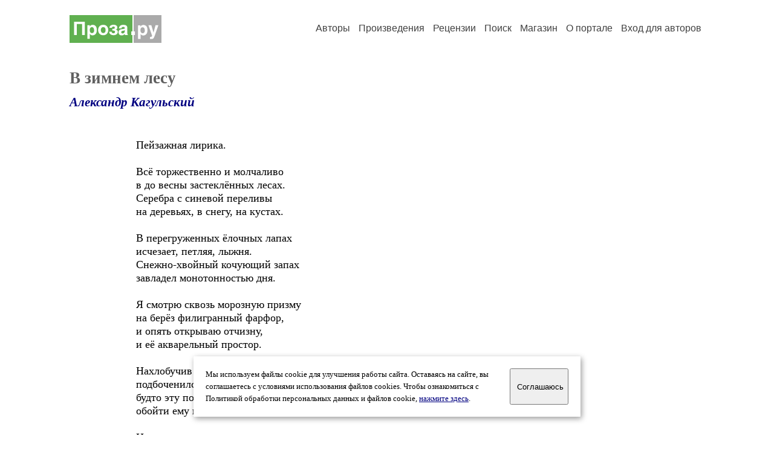

--- FILE ---
content_type: text/html; charset=windows-1251
request_url: https://proza.ru/2016/12/27/1804
body_size: 12815
content:
<head>
<meta http-equiv="Content-Type" content="text/html" />
<meta name="viewport" content="width=device-width, initial-scale=1.0" />
<meta http-equiv="X-Frame-Options" content="deny" />
<meta name="DESCRIPTION" content="Сервер предоставляет авторам возможность свободной публикации и обсуждения произведений современной прозы." />
<meta name="Keywords" content="проза произведение роман новелла миниатюра автор литература творчество лирика журнал конкурс" />
<meta name="title" content="В зимнем лесу (Александр Кагульский) / Проза.ру" />
<title>В зимнем лесу (Александр Кагульский) / Проза.ру</title>
<link rel="stylesheet" href="/styles/s_main_14.css">
<script language="JavaScript" src="/styles/p_main_2.js"></script>
</head>

<body bgcolor="#FFFFFF" text="#000000" link="#000080" vlink="#505050" alink="#FF0000" marginheight="0" marginwidth="0" topmargin="0" leftmargin="0">



<div id="container">

  <div id="header">
    <div class="line1">
      <div class="headlogo"><a href="/"><img src="/images/proza.svg" alt="Стихи.ру" title="Стихи.ру"></a></div>
      <ul class="headmenu">
        <li><a href="/authors/">Авторы</a></li>
        <li><a href="/poems/">Произведения</a></li>
        <li><a href="/board/">Рецензии</a></li>
        <li><a href="/search.html">Поиск</a></li>
        <li><a href="https://shop.proza.ru/">Магазин</a></li>
        <li><a href="https://o.proza.ru/"><nobr>О портале</nobr></a></li>
        <li><a href="/login/">Вход для авторов</a></li>      </ul>
    </div>
  </div>
  <div class="maintext">
  <index>
<h1>В зимнем лесу</h1>
<div class="titleauthor"><em><a href="/avtor/kjfyjd">Александр Кагульский</a></em></div>
<div class="text">
&nbsp; &nbsp;&nbsp; &nbsp;&nbsp; &nbsp;&nbsp; &nbsp;&nbsp; &nbsp; Пейзажная лирика.<br>
<br>
&nbsp; &nbsp;&nbsp; &nbsp;&nbsp; &nbsp;&nbsp; &nbsp;&nbsp; &nbsp; Всё торжественно и молчаливо<br>
&nbsp; &nbsp;&nbsp; &nbsp;&nbsp; &nbsp;&nbsp; &nbsp;&nbsp; &nbsp; в до весны застеклённых лесах.<br>
&nbsp; &nbsp;&nbsp; &nbsp;&nbsp; &nbsp;&nbsp; &nbsp;&nbsp; &nbsp; Серебра с синевой переливы<br>
&nbsp; &nbsp;&nbsp; &nbsp;&nbsp; &nbsp;&nbsp; &nbsp;&nbsp; &nbsp; на деревьях, в снегу, на кустах.<br>
<br>
&nbsp; &nbsp;&nbsp; &nbsp;&nbsp; &nbsp;&nbsp; &nbsp;&nbsp; &nbsp; В перегруженных ёлочных лапах<br>
&nbsp; &nbsp;&nbsp; &nbsp;&nbsp; &nbsp;&nbsp; &nbsp;&nbsp; &nbsp; исчезает, петляя, лыжня.<br>
&nbsp; &nbsp;&nbsp; &nbsp;&nbsp; &nbsp;&nbsp; &nbsp;&nbsp; &nbsp; Снежно-хвойный кочующий запах<br>
&nbsp; &nbsp;&nbsp; &nbsp;&nbsp; &nbsp;&nbsp; &nbsp;&nbsp; &nbsp; завладел монотонностью дня.<br>
&nbsp; &nbsp;&nbsp; &nbsp;&nbsp; &nbsp;&nbsp; &nbsp;&nbsp; &nbsp; <br>
&nbsp; &nbsp;&nbsp; &nbsp;&nbsp; &nbsp;&nbsp; &nbsp;&nbsp; &nbsp; Я смотрю сквозь морозную призму<br>
&nbsp; &nbsp;&nbsp; &nbsp;&nbsp; &nbsp;&nbsp; &nbsp;&nbsp; &nbsp; на берёз филигранный фарфор,<br>
&nbsp; &nbsp;&nbsp; &nbsp;&nbsp; &nbsp;&nbsp; &nbsp;&nbsp; &nbsp; и опять открываю отчизну,<br>
&nbsp; &nbsp;&nbsp; &nbsp;&nbsp; &nbsp;&nbsp; &nbsp;&nbsp; &nbsp; и её акварельный простор.<br>
<br>
&nbsp; &nbsp;&nbsp; &nbsp;&nbsp; &nbsp;&nbsp; &nbsp;&nbsp; &nbsp; Нахлобучив огромную шапку,<br>
&nbsp; &nbsp;&nbsp; &nbsp;&nbsp; &nbsp;&nbsp; &nbsp;&nbsp; &nbsp; подбоченился с вызовом пень,<br>
&nbsp; &nbsp;&nbsp; &nbsp;&nbsp; &nbsp;&nbsp; &nbsp;&nbsp; &nbsp; будто эту полянку вприсядку<br>
&nbsp; &nbsp;&nbsp; &nbsp;&nbsp; &nbsp;&nbsp; &nbsp;&nbsp; &nbsp; обойти ему попросту лень.<br>
<br>
&nbsp; &nbsp;&nbsp; &nbsp;&nbsp; &nbsp;&nbsp; &nbsp;&nbsp; &nbsp; На внезапном, как взгляд, косогоре<br>
&nbsp; &nbsp;&nbsp; &nbsp;&nbsp; &nbsp;&nbsp; &nbsp;&nbsp; &nbsp; оборвался проторенный след.<br>
&nbsp; &nbsp;&nbsp; &nbsp;&nbsp; &nbsp;&nbsp; &nbsp;&nbsp; &nbsp; И шоссе, с расстоянием споря,<br>
&nbsp; &nbsp;&nbsp; &nbsp;&nbsp; &nbsp;&nbsp; &nbsp;&nbsp; &nbsp; скоро выдаст в автобус билет. <br>
&nbsp; &nbsp;&nbsp; &nbsp;&nbsp; &nbsp;&nbsp; &nbsp;&nbsp; &nbsp; <br>
&nbsp; &nbsp;&nbsp; &nbsp;&nbsp; &nbsp;&nbsp; &nbsp;&nbsp; &nbsp; На столбе «А». Скамейка и буква.<br>
&nbsp; &nbsp;&nbsp; &nbsp;&nbsp; &nbsp;&nbsp; &nbsp;&nbsp; &nbsp; Лыжи связаны крепкой тесьмой.<br>
&nbsp; &nbsp;&nbsp; &nbsp;&nbsp; &nbsp;&nbsp; &nbsp;&nbsp; &nbsp; И раскаты мелькнувшего звука<br>
&nbsp; &nbsp;&nbsp; &nbsp;&nbsp; &nbsp;&nbsp; &nbsp;&nbsp; &nbsp; тщетно борются с тишью лесной.<br>
<br>
&nbsp; &nbsp;&nbsp; &nbsp;&nbsp; &nbsp;&nbsp; &nbsp;&nbsp; &nbsp; Незаметно и мягко смеркалось,<br>
&nbsp; &nbsp;&nbsp; &nbsp;&nbsp; &nbsp;&nbsp; &nbsp;&nbsp; &nbsp; надо мной звёзды ждут небеса…<br>
&nbsp; &nbsp;&nbsp; &nbsp;&nbsp; &nbsp;&nbsp; &nbsp;&nbsp; &nbsp; И стою я, забыв про «Икарус»<br>
&nbsp; &nbsp;&nbsp; &nbsp;&nbsp; &nbsp;&nbsp; &nbsp;&nbsp; &nbsp; в отведённые здесь полчаса.<br>
<br>
&nbsp; &nbsp;&nbsp; &nbsp;&nbsp; &nbsp;&nbsp; &nbsp;&nbsp; &nbsp; Вот автобус мне фарами брызнул,&nbsp; &nbsp;&nbsp; &nbsp;&nbsp; &nbsp;&nbsp; &nbsp;&nbsp; &nbsp; <br>
&nbsp; &nbsp;&nbsp; &nbsp;&nbsp; &nbsp;&nbsp; &nbsp;&nbsp; &nbsp; затихает прогретый мотор.<br>
&nbsp; &nbsp;&nbsp; &nbsp;&nbsp; &nbsp;&nbsp; &nbsp;&nbsp; &nbsp; И во всём узнаю я отчизну,<br>
&nbsp; &nbsp;&nbsp; &nbsp;&nbsp; &nbsp;&nbsp; &nbsp;&nbsp; &nbsp; и её беспредельный простор.<br>
&nbsp;<br>
&nbsp; &nbsp;&nbsp; &nbsp;&nbsp; &nbsp;&nbsp; &nbsp;&nbsp; &nbsp; Лес пневматикой спрятали двери,<br>
&nbsp; &nbsp;&nbsp; &nbsp;&nbsp; &nbsp;&nbsp; &nbsp;&nbsp; &nbsp; а в салоне тепло и покой…<br>
&nbsp; &nbsp;&nbsp; &nbsp;&nbsp; &nbsp;&nbsp; &nbsp;&nbsp; &nbsp; Как же хочется в доброе верить!<br>
&nbsp; &nbsp;&nbsp; &nbsp;&nbsp; &nbsp;&nbsp; &nbsp;&nbsp; &nbsp; И до неба коснуться рукой.<br>
<br>
&nbsp; &nbsp;&nbsp; &nbsp;&nbsp; &nbsp;&nbsp; &nbsp;&nbsp; &nbsp; Где-то спрятавшись, ветры отстали.<br>
&nbsp; &nbsp;&nbsp; &nbsp;&nbsp; &nbsp;&nbsp; &nbsp;&nbsp; &nbsp; По законам земным колеса<br>
&nbsp; &nbsp;&nbsp; &nbsp;&nbsp; &nbsp;&nbsp; &nbsp;&nbsp; &nbsp; на закате шевелятся дали,<br>
&nbsp; &nbsp;&nbsp; &nbsp;&nbsp; &nbsp;&nbsp; &nbsp;&nbsp; &nbsp; на леса набегают леса.<br>
<br>
&nbsp; &nbsp;&nbsp; &nbsp;&nbsp; &nbsp;&nbsp; &nbsp;&nbsp; &nbsp; 14.&nbsp; 12.&nbsp; 80&nbsp; г.&nbsp; Даугавпилс.<br>
<br>
<br>
<br>
*Картинка из интернета.<br>
Благодарю авторов.&nbsp; &nbsp;&nbsp; &nbsp;&nbsp; &nbsp;&nbsp; &nbsp;&nbsp; &nbsp; </div>
<br><br>

<div class="copyright">&copy; Copyright: <a href="/avtor/kjfyjd">Александр Кагульский</a>, 2016<br>
Свидетельство о публикации №216122701804
<script type="text/javascript" src="//yandex.st/share/share.js" charset="utf-8"></script>
<span class="yashare-auto-init" style="font-family:Times,Times New Roman; font-size:80%; margin-left:20px" data-yashareL10n="ru" data-yashareType="none" data-yashareQuickServices="vkontakte,odnoklassniki,moimir,lj"></span>
</div>
<div class="copyright">
<a href="/readers.html?2016/12/27/1804">Список читателей</a>
/ <a href="/2016/12/27/1804" target="_blank">Версия для печати</a>
/ <a href="/login/promo.html?anons&link=2016/12/27/1804">Разместить анонс</a>
/ <a href="/complain.html?text_2016/12/27/1804">Заявить о нарушении</a>
</div>
<div class="copyright"><a href="/avtor/kjfyjd">Другие произведения автора Александр Кагульский</a></div>
<div class="titlerec">Рецензии</div>
<div class="notesline"><a href="/addrec.html?2016/12/27/1804">Написать рецензию</a></div>
<div class="recproza">
Александр! Чудеснейшие стихи и картинка!<br>
<br>
<small><a href="/avtor/osipenko1960">Ольга Сангалова</a> &nbsp; 13.02.2019 17:59 &nbsp; <span class="bigdot"><a href="/rec.html?2019/02/13/1494">&#0149;</a></span></small>
&nbsp; <small><a href="/complain.html?rec_2019/02/13/1494">Заявить о нарушении</a></small>
</div>

<div class="notesline">+ <a href="/addnotes.html?2019/02/13/1494">добавить замечания</a></div>
<div class="notes">
<a name="0"></a>Спасибо за вдохновляющий отзыв, Ольга!<br>
Александр.<br>
<br>
<small><a href="/avtor/kjfyjd">Александр Кагульский</a> &nbsp; 16.02.2019 21:45</small>
&nbsp; <small><a href="/complain.html?notes_2019/02/13/1494_kjfyjd">Заявить о нарушении</a></small>
</div>

<div class="notesline">+ <a href="/addnotes.html?2019/02/13/1494">добавить замечания</a></div>
<div style="margin: 0 10px 0 15px; border-top: 1px solid #CCCCCC"></div>

<div class="notesline">На это произведение написано <a href="/comments.html?2016/12/27/1804"><b>6 рецензий</b></a>, здесь отображается последняя, остальные - <a href="/comments.html?2016/12/27/1804"><b>в полном списке</b></a>.</div>
<div class="notesline"><a href="/addrec.html?2016/12/27/1804">Написать рецензию</a> &nbsp; &nbsp; <a href="/login/messages.html?kjfyjd">Написать личное сообщение</a> &nbsp; &nbsp; <a href="/avtor/kjfyjd">Другие произведения автора Александр Кагульский</a></div>
<!-- START Cookie-Alert -->
<div id="cookie_note">
<p class="toptext">Мы используем файлы cookie для улучшения работы сайта. Оставаясь на  сайте, вы соглашаетесь с условиями использования файлов cookies. Чтобы ознакомиться с Политикой обработки персональных данных и файлов cookie, <a href="https://o.proza.ru/privacy" target="_blank">нажмите здесь</a>.</p>
<button class="button cookie_accept"><nobr>Соглашаюсь</nobr></button>
</div>
<script>checkCookies();</script>
<!-- END Cookie-Alert -->
  </index>
  </div>
  <div id="footer">
    <div class="footmenu">
      <a href="/authors/">Авторы</a>&nbsp;&nbsp; 
      <a href="/poems/">Произведения</a>&nbsp;&nbsp; 
      <a href="/board/">Рецензии</a>&nbsp;&nbsp; 
      <a href="/search.html">Поиск</a>&nbsp;&nbsp; 
      <a href="https://shop.proza.ru/">Магазин</a>&nbsp;&nbsp; 
      <a href="/login/"><nobr>Вход для авторов</nobr></a>&nbsp;&nbsp; 
      <a href="https://o.proza.ru/"><nobr>О портале</nobr></a>&nbsp;&nbsp;&nbsp;
      <a href="https://stihi.ru/">Стихи.ру</a>&nbsp;&nbsp; 
      <a href="https://proza.ru/">Проза.ру</a>
    </div>

    <table border="0" cellpadding="5" cellspacing="0" wspace="3" hspace="3" align="right">
      <tr>
       <td valign="top"><!--LiveInternet counter--><script type="text/javascript"><!--
document.write("<a href='http://www.liveinternet.ru/rating/ru/literature/' "+
"target=_blank><img src='//counter.yadro.ru/hit?t27.2;r"+
escape(document.referrer)+((typeof(screen)=="undefined")?"":
";s"+screen.width+"*"+screen.height+"*"+(screen.colorDepth?
screen.colorDepth:screen.pixelDepth))+";u"+escape(document.URL)+
";"+Math.random()+
"' alt='' title='LiveInternet: показано количество просмотров и"+
" посетителей' "+
"border='0' width='88' height='120'></a>")
//--></script><!--/LiveInternet-->
</td>
      </tr>
    </table>
    <p>Портал Проза.ру предоставляет авторам возможность свободной публикации своих литературных произведений в сети Интернет на основании <a href="https://o.proza.ru/dogovor">пользовательского договора</a>. Все авторские права на произведения принадлежат авторам и охраняются <a href="https://o.proza.ru/pravo">законом</a>. Перепечатка произведений возможна только с согласия его автора, к которому вы можете обратиться на его авторской странице. Ответственность за тексты произведений авторы несут самостоятельно на основании <a href="https://o.proza.ru/pravila">правил публикации</a> и <a href="https://o.proza.ru/pravo">законодательства Российской Федерации</a>. Данные пользователей обрабатываются на основании <a href="https://o.proza.ru/privacy">Политики обработки персональных данных</a>. Вы также можете посмотреть более подробную <a href="https://o.proza.ru/">информацию о портале</a> и <a href="/help/">связаться с администрацией</a>.</p>
    <p>Ежедневная аудитория портала Проза.ру &ndash; порядка 100 тысяч посетителей, которые в общей сумме просматривают более полумиллиона страниц по данным счетчика посещаемости, который расположен справа от этого текста. В каждой графе указано по две цифры: количество просмотров и количество посетителей.</p>
    <p>&copy; Все права принадлежат авторам, 2000-2026. &nbsp; Портал работает под эгидой <a href="https://rossp.ru/" target="_blank">Российского союза писателей</a>. <span style="color:#F00000">18+</span></p>
  </div>

<!-- Yandex.Metrika counter -->
<script type="text/javascript" >
   (function(m,e,t,r,i,k,a){m[i]=m[i]||function(){(m[i].a=m[i].a||[]).push(arguments)};
   m[i].l=1*new Date();k=e.createElement(t),a=e.getElementsByTagName(t)[0],k.async=1,k.src=r,a.parentNode.insertBefore(k,a)})
   (window, document, "script", "https://mc.yandex.ru/metrika/tag.js", "ym");

   ym(548884, "init", {
        clickmap:true,
        trackLinks:true,
        accurateTrackBounce:true,
        webvisor:true
   });
</script>
<noscript><div><img src="https://mc.yandex.ru/watch/548884" style="position:absolute; left:-9999px;" alt="" /></div></noscript>
<!-- /Yandex.Metrika counter -->




<script type="text/javascript">
if((self.parent&&!(self.parent===self))&&(self.parent.frames.length!=0)){self.parent.location=document.location}
</script>

</div>

</body>
</html>
